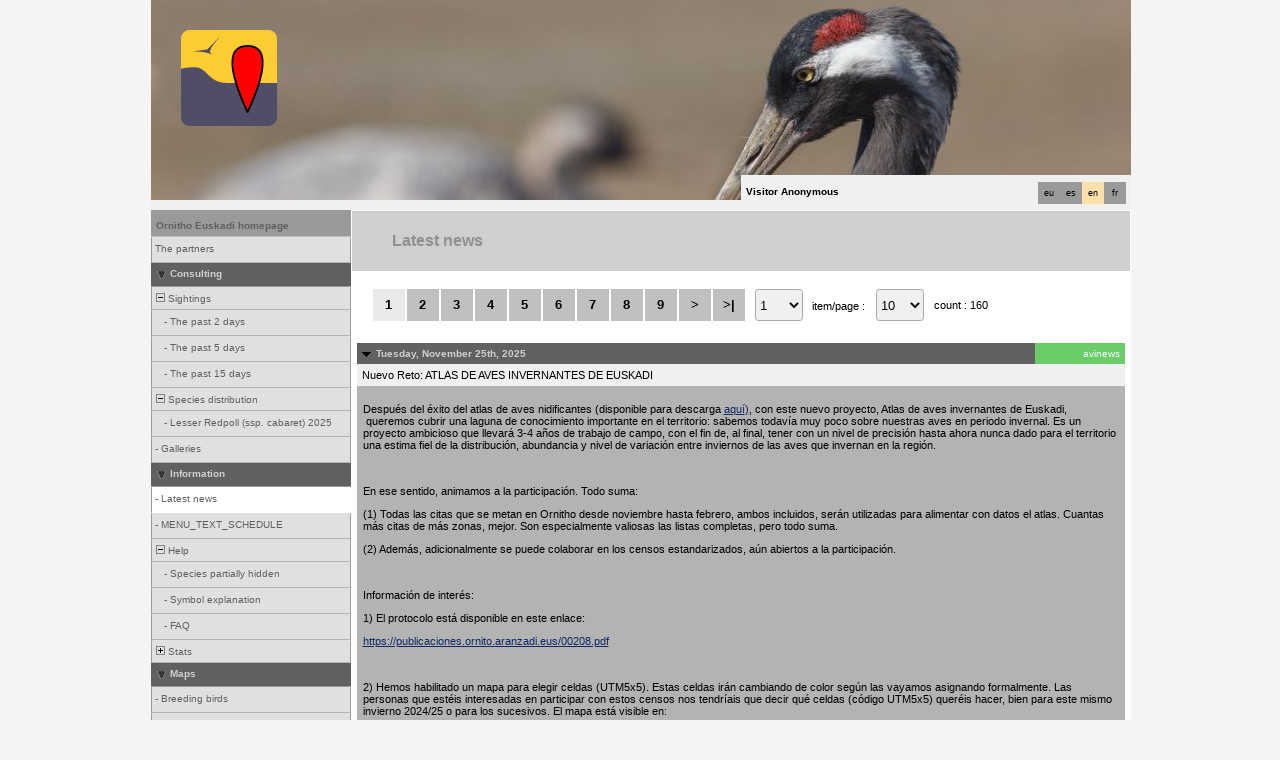

--- FILE ---
content_type: text/html; charset=UTF-8
request_url: https://www.ornitho.eus/index.php?m_id=1164&amp;amp;amp;a=N136&amp;amp;amp;mp_item_per_page=10&amp;amp;amp;mp_current_page=8&amp;amp;langu=fr&amp;amp;mp_item_per_page=10&amp;amp;mp_current_page=7&amp;langu=eu&amp;mp_item_per_page=10&amp;mp_current_page=9&langu=en
body_size: 14344
content:
<?xml version="1.0" encoding="UTF-8"?><!DOCTYPE html PUBLIC "-//W3C//DTD XHTML 1.0 Transitional//EN" "http://www.w3.org/TR/xhtml1/DTD/xhtml1-transitional.dtd">
<html xmlns="http://www.w3.org/1999/xhtml" xmlns:v="urn:schemas-microsoft-com:vml">
<!-- HEADER START HERE -->
<head>
            <link rel="shortcut icon" href="./favicon.ico" type="image/x-icon">
            <link rel="icon" href="./apple-touch-icon.png" type="image/png" sizes="57x57">
            <link rel="apple-touch-icon" href="./apple-touch-icon.png">
                    <style>
            :root {--title-menu-color:#d1d1d1;--title_gradien_start:#444;--title_gradien_stop:#fff;--title_box:#444;--title_box_text:#fff;--toplevel-menu-color: #444;--highlevel-menu-color:#d1d1d1;--midlevel-menu-color: #d1d1d1;--lowlevel-menu-color: #eaeaea;--backpanel-color: #d1d1d1;--frontpanel-color: #eaeaea;--shadowpanel-color: #999;--lightshadowpanel-color: #b7b7b7;--button-color: #fc6;--toplevel-color:#444;--menu_head:#0e0e0e;--menu_head_off:#faf9f4;--alink:black;--profile-card-color:#f5f5f5}        </style>
        <link href="https://cdnfiles2.biolovision.net/www.ornitho.eus/css/styles_c.css" rel="stylesheet" type="text/css">
        <link href="https://cdnfiles1.biolovision.net/common/css/btn-sprite_1cb730d5.css" rel="stylesheet" type="text/css">

        
        <meta name="google-site-verification" content="Q48LIOvOgBr6zM19gty29p9H1FwquPqQ4r9iHeo5XfU">
        <meta http-equiv="Content-Type" content="text/html; charset=UTF-8">
                <title>Latest news - www.ornitho.eus</title>
            <meta property="og:title" content="Latest news - www.ornitho.eus">
            <meta property="og:image" content="https://www.biolovision.net/logo_2021_small.png">
            <meta property="twitter:card" content="summary">
            <meta property="twitter:title" content="Latest news - www.ornitho.eus">
            <meta property="twitter:image" content="https://www.biolovision.net/logo_2021_small.png">
            	<style type="text/css">
        @media screen and (-webkit-min-device-pixel-ratio:0), screen and (min-resolution: 0.1dpi) { html { margin-left: 1px; } }

.shadow1-n,
.shadow2-n,
.shadow3-n{
	position: relative;
	left: -1px;
	top: -1px;
}

.container 
{
	text-align: left;
	position: relative;
	left: -2px;
	top: -2px;
	background: black;
}
.shadow1-n {background: #8a8a8a;}
.shadow2-n {background: #454545;}
.shadow3-n {background: #000000;}

.shadow1-s,
.shadow2-s,
.shadow3-s{
	position: relative;
	left: -1px;
	top: -1px;
}

.container 
{
	text-align: left;
	position: relative;
	left: -2px;
	top: -2px;
	background: black;
}
.shadow1-s {background: #dcccab;}
.shadow2-s {background: #e9c886;}
.shadow3-s {background: #f6c562;}
	</style>
	
</head>

<body style="margin: 0; text-align: center;overflow-y: scroll;" onload="if (window.OLinit){OLinit();} if (window.AEinit){AEinit();}">
	<div id="ornithobody" style="margin-left: auto; margin-right: auto; width:980px; text-align: left;">
		<!-- start main table -->
		            <!--[if LT IE 10]>
            <div class="ie6">
            You are using an outdated browser. For a faster, safer browsing experience,             <a class="ie6" href="http://ie.microsoft.com/">upgrade for free today</a>.
            </div>
            <![endif]-->
                <script src="https://cdnfiles1.biolovision.net/common/js/jquery-3.6.0.min.js"></script>

		<div style="z-index:10; position:relative; width:980px; height:1px; top:0px; left:0px;">
            <div style="z-index:20; position: absolute; top: 0px; left: 0px;"><img alt="" border="0" src="https://cdnfiles2.biolovision.net/www.ornitho.eus/images/naturalist.png" width="96" height="96" style="margin-top: 30px;margin-left: 30px;"></div>

            <div style="z-index:2;position:absolute;top:0px;left:0px;"><img alt="" border="0" src="https://cdnfiles2.biolovision.net/www.ornitho.eus/images/header/IMG1997-2103.jpg" width="980" height="200"/></div>            			<!--<div style="z-index:2; position: absolute; top: 0px; left: 0px;"><img alt="" border="0" src="https://cdnfiles2.biolovision.net/www.ornitho.eus/images/logo_aranzadi.png" width="580" height="63"/></div>-->
			<div style="z-index:80; position: absolute; top: 175px; left: 590px">
				<div style="background-color:#F0F0F0;width:380px;padding:5px;height:15px">
					<div style="margin-left:2px;margin-top:2px"><div class="langButton" 
											onmouseover="this.className='langButtonOver'" 
											onmouseout="this.className='langButton'" 
											onclick="location.href='https://www.ornitho.eus/index.php?m_id=1164&amp;amp;amp;amp;a=N136&amp;amp;amp;amp;mp_item_per_page=10&amp;amp;amp;amp;mp_current_page=8&amp;amp;amp;langu=fr&amp;amp;amp;mp_item_per_page=10&amp;amp;amp;mp_current_page=7&amp;amp;langu=eu&amp;amp;mp_item_per_page=10&amp;amp;mp_current_page=9&amp;langu=fr'">
											<a class="bvLangu" href="https://www.ornitho.eus/index.php?m_id=1164&amp;amp;amp;amp;a=N136&amp;amp;amp;amp;mp_item_per_page=10&amp;amp;amp;amp;mp_current_page=8&amp;amp;amp;langu=fr&amp;amp;amp;mp_item_per_page=10&amp;amp;amp;mp_current_page=7&amp;amp;langu=eu&amp;amp;mp_item_per_page=10&amp;amp;mp_current_page=9&amp;langu=fr">fr</a>
											</div><div class="langButtonSelected">en</div><div class="langButton" 
											onmouseover="this.className='langButtonOver'" 
											onmouseout="this.className='langButton'" 
											onclick="location.href='https://www.ornitho.eus/index.php?m_id=1164&amp;amp;amp;amp;a=N136&amp;amp;amp;amp;mp_item_per_page=10&amp;amp;amp;amp;mp_current_page=8&amp;amp;amp;langu=fr&amp;amp;amp;mp_item_per_page=10&amp;amp;amp;mp_current_page=7&amp;amp;langu=eu&amp;amp;mp_item_per_page=10&amp;amp;mp_current_page=9&amp;langu=es'">
											<a class="bvLangu" href="https://www.ornitho.eus/index.php?m_id=1164&amp;amp;amp;amp;a=N136&amp;amp;amp;amp;mp_item_per_page=10&amp;amp;amp;amp;mp_current_page=8&amp;amp;amp;langu=fr&amp;amp;amp;mp_item_per_page=10&amp;amp;amp;mp_current_page=7&amp;amp;langu=eu&amp;amp;mp_item_per_page=10&amp;amp;mp_current_page=9&amp;langu=es">es</a>
											</div><div class="langButton" 
											onmouseover="this.className='langButtonOver'" 
											onmouseout="this.className='langButton'" 
											onclick="location.href='https://www.ornitho.eus/index.php?m_id=1164&amp;amp;amp;amp;a=N136&amp;amp;amp;amp;mp_item_per_page=10&amp;amp;amp;amp;mp_current_page=8&amp;amp;amp;langu=fr&amp;amp;amp;mp_item_per_page=10&amp;amp;amp;mp_current_page=7&amp;amp;langu=eu&amp;amp;mp_item_per_page=10&amp;amp;mp_current_page=9&amp;langu=eu'">
											<a class="bvLangu" href="https://www.ornitho.eus/index.php?m_id=1164&amp;amp;amp;amp;a=N136&amp;amp;amp;amp;mp_item_per_page=10&amp;amp;amp;amp;mp_current_page=8&amp;amp;amp;langu=fr&amp;amp;amp;mp_item_per_page=10&amp;amp;amp;mp_current_page=7&amp;amp;langu=eu&amp;amp;mp_item_per_page=10&amp;amp;mp_current_page=9&amp;langu=eu">eu</a>
											</div></div>        <div style="line-height:20px;font-weight:bold;margin-right:10px" class="bodytext">Visitor&nbsp;Anonymous</div>
        				</div>
			</div>
		</div>

        <div id="maincontent" style="z-index:1; position:relative; width:980px; top:199px; left:0px;">
		<table border="0" width="100%" cellspacing="0" cellpadding="0" bgcolor="#FFFFFF">
			<tr>
				<td colspan="2" bgcolor="#F0F0F0" style="height:10px;"></td>
			</tr>
			<tr>
				<td bgcolor="#F0F0F0" valign="top">
					<!-- LEFT START HERE -->

 <script>
// <![CDATA[
var arrowArray = new Array(); 
var bulletArray = new Array(); 

if (document.images) 
{ 
   arrowArray[0] = new Image(25,18);
   arrowArray[1] = new Image(25,18);
   arrowArray[0].src = 'https://cdnfiles2.biolovision.net/www.ornitho.eus/images/arrow_open.gif';
   arrowArray[1].src = 'https://cdnfiles2.biolovision.net/www.ornitho.eus/images/arrow_close.gif';
 
   bulletArray[0] = new Image(25,18);
   bulletArray[1] = new Image(25,18);
   bulletArray[0].src = 'https://cdnfiles2.biolovision.net/www.ornitho.eus/images/bullet_plus.gif';
   bulletArray[1].src = 'https://cdnfiles2.biolovision.net/www.ornitho.eus/images/bullet_minus.gif';
}

// Clears a cookie
function clearCookie(cookieName) 
{
	var now = new Date();
	var yesterday = new Date(now.getTime() - 1000 * 60 * 60 * 24);
	setCookie(cookieName, 'cookieValue', '/', yesterday);
}

// Sets value in a cookie
function setCookie(cookieName, cookieValue, path, expires, domain, secure) 
{
	document.cookie =
		encodeURI(cookieName) + '=' + encodeURI(cookieValue)
		+ (expires ? '; expires=' + expires.toGMTString() : '')
		+ (path ? '; path=' + path : '; path=' + '/')
		+ (domain ? '; domain=' + domain : '')
		+ (secure ? '; secure' : '')
        + '; SameSite=Strict';
}

// Gets a value from a cookie
function getCookie(cookieName) 
{
	var cookieValue = '';
	var posName = document.cookie.indexOf(encodeURI(cookieName) + '=');
	if (posName != -1) 
	{
		var posValue = posName + (encodeURI(cookieName) + '=').length;
		var endPos = document.cookie.indexOf(';', posValue);
		if (endPos != -1) cookieValue = decodeURI(document.cookie.substring(posValue, endPos));
		else cookieValue = decodeURI(document.cookie.substring(posValue));
	}
	return (cookieValue);
}

function notifyStatus(objid, value)
{
	var cOM = getCookie('currentOpenMenu').split('.');
	
	var newcOM = '';
	
	for (var n = 0; n < cOM.length; n++)
	{
		if (cOM[n] != '')
		{
			var c = cOM[n].split('-');
			//if (cOM[n] != objid)
			if (c[0] != objid)
				newcOM += cOM[n] + ".";
		}
	}
	
	//if (value == 1)
	newcOM += objid + "-" + value + ".";
	
	setCookie('currentOpenMenu', newcOM, '/');
}

function notifyOpen(objid)
{
	notifyStatus(objid, 1);
}

function notifyClose(objid)
{
	notifyStatus(objid, 0);
}

function toggleArrow(id,is_sub) 
{
	if (!id) 
	return;
	
	var myli;
	var is_open = 0;
	
	myli = eval("document.i"+id); 
	
	if (!myli) 
	return;
	
	if (is_sub) 
	{
		if (myli.src.indexOf("minus") >=0)
		{
			is_open = 0;
			myli.src = bulletArray[0].src;
		}
		else if (myli.src.indexOf("plus") >=0) 
		{
			is_open = 1;
			myli.src = bulletArray[1].src;
		}
	} 
	else 
	{
		if (myli.src.indexOf("close") >=0) 
		{
			is_open = 1;
			myli.src = arrowArray[0].src;
		}
		else if (myli.src.indexOf("open") >=0) 		
		{
			is_open = 0;
			myli.src = arrowArray[1].src;
		}
	}
  
	if (is_open == 1)
		notifyOpen(id);
	else
		notifyClose(id);
}

function toggleSub(id,is_sub) 
{
   toggleArrow(id,is_sub);
   var mye;

   if (document.getElementById) 
   {
      mye = document.getElementById("t"+id);
   } 
   else if (document.all) 
   {
      mye = eval("document.all.t"+id);
   }
   
   if (!mye) 
   	return;
   	
   if (mye.style.display.indexOf("none") >=0)  
   	mye.style.display = "";
   else if (mye.style.display == "")  
   	mye.style.display = "none";
}
// ]]>
</script>

<!-- LEFT START HERE -->

<table style="text-align: left; width: 200px;" cellspacing="0" cellpadding="0" border="0" width="200">
<tr>
<td class="bvMenuHead" onmouseover="this.className='bvMenuHeadOFF'" 
onmouseout="this.className='bvMenuHead'" 
onclick="location.href='https://www.ornitho.eus/index.php?m_id=1'"><a class="bvMenuHead" href="https://www.ornitho.eus/index.php?m_id=1">Ornitho Euskadi homepage</a>
</td>
</tr>
<tr><td><div class="bvMenuSub" onmouseover="this.className='bvMenuSubOver'" 
onmouseout="this.className='bvMenuSub'" 
onclick="location.href='https://www.ornitho.eus/index.php?m_id=1126&amp;c=partner'"><div style="float: left;height:14px" >&nbsp;</div><div>The partners</div>
</div>
</td></tr><tr onclick="javascript:toggleSub('510',0);"><td class="bvMenuTitle">
<div style="float:left;"><img alt="" src="https://cdnfiles2.biolovision.net/www.ornitho.eus/images/arrow_open.gif" name="i510" border="0" height="12" width="18"/></div><div style="float:left;">Consulting</div></td>
</tr>
<tr  id="t510">
<td>
<div onmouseover="this.className='bvMenuSubTitleOFF'" onmouseout="this.className='bvMenuSubTitle'" onclick="javascript:toggleSub('49',1);" class="bvMenuSubTitle">
&nbsp;<img alt="" src="https://cdnfiles2.biolovision.net/www.ornitho.eus/images/bullet_minus.gif" name="i49" border="0" height="9" width="9"/>&nbsp;Sightings</div><div  id="t49"><div class="bvMenuSub" onmouseover="this.className='bvMenuSubOver'" 
onmouseout="this.className='bvMenuSub'" 
onclick="location.href='https://www.ornitho.eus/index.php?m_id=4&amp;sp_DOffset=2'"><div style="float: left;height:14px" >&nbsp;&nbsp;&nbsp;&nbsp;-&nbsp;</div><div>The past 2 days</div>
</div>
<div class="bvMenuSub" onmouseover="this.className='bvMenuSubOver'" 
onmouseout="this.className='bvMenuSub'" 
onclick="location.href='https://www.ornitho.eus/index.php?m_id=5&amp;sp_DOffset=5'"><div style="float: left;height:14px" >&nbsp;&nbsp;&nbsp;&nbsp;-&nbsp;</div><div>The past 5 days</div>
</div>
<div class="bvMenuSub" onmouseover="this.className='bvMenuSubOver'" 
onmouseout="this.className='bvMenuSub'" 
onclick="location.href='https://www.ornitho.eus/index.php?m_id=6&amp;sp_DOffset=15'"><div style="float: left;height:14px" >&nbsp;&nbsp;&nbsp;&nbsp;-&nbsp;</div><div>The past 15 days</div>
</div>
</div><div onmouseover="this.className='bvMenuSubTitleOFF'" onmouseout="this.className='bvMenuSubTitle'" onclick="javascript:toggleSub('12',1);" class="bvMenuSubTitle">
&nbsp;<img alt="" src="https://cdnfiles2.biolovision.net/www.ornitho.eus/images/bullet_minus.gif" name="i12" border="0" height="9" width="9"/>&nbsp;Species distribution</div><div  id="t12"><div class="bvMenuSub" onmouseover="this.className='bvMenuSubOver'" 
onmouseout="this.className='bvMenuSub'" 
onclick="location.href='https://www.ornitho.eus/index.php?m_id=30056'"><div style="float: left;height:14px" >&nbsp;&nbsp;&nbsp;&nbsp;-&nbsp;</div><div>Lesser Redpoll (ssp. cabaret) 2025</div>
</div>
</div><div class="bvMenuSub" onmouseover="this.className='bvMenuSubOver'" 
onmouseout="this.className='bvMenuSub'" 
onclick="location.href='https://www.ornitho.eus/index.php?m_id=7'"><div style="float: left;height:14px" >&nbsp;-&nbsp;</div><div>Galleries</div>
</div>
</td></tr><tr onclick="javascript:toggleSub('20',0);"><td class="bvMenuTitle">
<div style="float:left;"><img alt="" src="https://cdnfiles2.biolovision.net/www.ornitho.eus/images/arrow_open.gif" name="i20" border="0" height="12" width="18"/></div><div style="float:left;">Information</div></td>
</tr>
<tr  id="t20">
<td>
<div class="bvMenuSubOFF" onmouseover="this.className='bvMenuSubOFF'" 
onmouseout="this.className='bvMenuSubOFF'" 
onclick="location.href='https://www.ornitho.eus/index.php?m_id=1164'"><div style="float: left;height:14px" >&nbsp;-&nbsp;</div><div>Latest news</div>
</div>
<div class="bvMenuSub" onmouseover="this.className='bvMenuSubOver'" 
onmouseout="this.className='bvMenuSub'" 
onclick="location.href='https://www.ornitho.eus/index.php?m_id=21'"><div style="float: left;height:14px" >&nbsp;-&nbsp;</div><div>MENU_TEXT_SCHEDULE</div>
</div>
<div onmouseover="this.className='bvMenuSubTitleOFF'" onmouseout="this.className='bvMenuSubTitle'" onclick="javascript:toggleSub('67',1);" class="bvMenuSubTitle">
&nbsp;<img alt="" src="https://cdnfiles2.biolovision.net/www.ornitho.eus/images/bullet_minus.gif" name="i67" border="0" height="9" width="9"/>&nbsp;Help</div><div  id="t67"><div class="bvMenuSub" onmouseover="this.className='bvMenuSubOver'" 
onmouseout="this.className='bvMenuSub'" 
onclick="location.href='https://www.ornitho.eus/index.php?m_id=156'"><div style="float: left;height:14px" >&nbsp;&nbsp;&nbsp;&nbsp;-&nbsp;</div><div>Species partially hidden</div>
</div>
<div class="bvMenuSub" onmouseover="this.className='bvMenuSubOver'" 
onmouseout="this.className='bvMenuSub'" 
onclick="location.href='https://www.ornitho.eus/index.php?m_id=41'"><div style="float: left;height:14px" >&nbsp;&nbsp;&nbsp;&nbsp;-&nbsp;</div><div>Symbol explanation</div>
</div>
<div class="bvMenuSub" onmouseover="this.className='bvMenuSubOver'" 
onmouseout="this.className='bvMenuSub'" 
onclick="location.href='https://www.ornitho.eus/index.php?m_id=125'"><div style="float: left;height:14px" >&nbsp;&nbsp;&nbsp;&nbsp;-&nbsp;</div><div>FAQ</div>
</div>
</div><div onmouseover="this.className='bvMenuSubTitleOFF'" onmouseout="this.className='bvMenuSubTitle'" onclick="javascript:toggleSub('68',1);" class="bvMenuSubTitle">
&nbsp;<img alt="" src="https://cdnfiles2.biolovision.net/www.ornitho.eus/images/bullet_plus.gif" name="i68" border="0" height="9" width="9"/>&nbsp;Stats</div><div style="display: none" id="t68"><div class="bvMenuSub" onmouseover="this.className='bvMenuSubOver'" 
onmouseout="this.className='bvMenuSub'" 
onclick="location.href='https://www.ornitho.eus/index.php?m_id=23'"><div style="float: left;height:14px" >&nbsp;&nbsp;&nbsp;&nbsp;-&nbsp;</div><div>General stats</div>
</div>
</div></td></tr><tr onclick="javascript:toggleSub('499',0);"><td class="bvMenuTitle">
<div style="float:left;"><img alt="" src="https://cdnfiles2.biolovision.net/www.ornitho.eus/images/arrow_open.gif" name="i499" border="0" height="12" width="18"/></div><div style="float:left;">Maps</div></td>
</tr>
<tr  id="t499">
<td>
<div class="bvMenuSub" onmouseover="this.className='bvMenuSubOver'" 
onmouseout="this.className='bvMenuSub'" 
onclick="location.href='https://www.ornitho.eus/index.php?m_id=505'"><div style="float: left;height:14px" >&nbsp;-&nbsp;</div><div>Breeding birds</div>
</div>
<div class="bvMenuSub" onmouseover="this.className='bvMenuSubOver'" 
onmouseout="this.className='bvMenuSub'" 
onclick="location.href='https://www.ornitho.eus/index.php?m_id=620'"><div style="float: left;height:14px" >&nbsp;-&nbsp;</div><div>Attendance cards</div>
</div>
</td></tr><tr onclick="javascript:toggleSub('20009',0);"><td class="bvMenuTitle">
<div style="float:left;"><img alt="" src="https://cdnfiles2.biolovision.net/www.ornitho.eus/images/arrow_open.gif" name="i20009" border="0" height="12" width="18"/></div><div style="float:left;">About www.ornitho.eus</div></td>
</tr>
<tr  id="t20009">
<td>
<div class="bvMenuSub" onmouseover="this.className='bvMenuSubOver'" 
onmouseout="this.className='bvMenuSub'" 
onclick="location.href='https://www.ornitho.eus/index.php?m_id=20010'"><div style="float: left;height:14px" >&nbsp;-&nbsp;</div><div>Legal body</div>
</div>
<div class="bvMenuSub" onmouseover="this.className='bvMenuSubOver'" 
onmouseout="this.className='bvMenuSub'" 
onclick="location.href='https://www.ornitho.eus/index.php?m_id=20011'"><div style="float: left;height:14px" >&nbsp;-&nbsp;</div><div>Contact</div>
</div>
<div class="bvMenuSub" onmouseover="this.className='bvMenuSubOver'" 
onmouseout="this.className='bvMenuSub'" 
onclick="location.href='https://www.ornitho.eus/index.php?m_id=20013'"><div style="float: left;height:14px" >&nbsp;-&nbsp;</div><div>Documents</div>
</div>
<div class="bvMenuSub" onmouseover="this.className='bvMenuSubOver'" 
onmouseout="this.className='bvMenuSub'" 
onclick="location.href='https://www.ornitho.eus/index.php?m_id=20014'"><div style="float: left;height:14px" >&nbsp;-&nbsp;</div><div>Ethical code</div>
</div>
<div class="bvMenuSub" onmouseover="this.className='bvMenuSubOver'" 
onmouseout="this.className='bvMenuSub'" 
onclick="location.href='https://www.ornitho.eus/index.php?m_id=20016'"><div style="float: left;height:14px" >&nbsp;-&nbsp;</div><div>Ornitho Berriak Newsletter</div>
</div>
<div class="bvMenuSub" onmouseover="this.className='bvMenuSubOver'" 
onmouseout="this.className='bvMenuSub'" 
onclick="location.href='https://www.ornitho.eus/index.php?m_id=20020'"><div style="float: left;height:14px" >&nbsp;-&nbsp;</div><div>Premio Ornitho Euskadi</div>
</div>
</td></tr><tr onclick="javascript:toggleSub('20030',0);"><td class="bvMenuTitle">
<div style="float:left;"><img alt="" src="https://cdnfiles2.biolovision.net/www.ornitho.eus/images/arrow_open.gif" name="i20030" border="0" height="12" width="18"/></div><div style="float:left;">Comité Ornitológico de Euskadi</div></td>
</tr>
<tr  id="t20030">
<td>
<div class="bvMenuSub" onmouseover="this.className='bvMenuSubOver'" 
onmouseout="this.className='bvMenuSub'" 
onclick="location.href='https://www.ornitho.eus/index.php?m_id=20031'"><div style="float: left;height:14px" >&nbsp;-&nbsp;</div><div>Comité de Rarezas de Euskadi</div>
</div>
</td></tr><tr onclick="javascript:toggleSub('20035',0);"><td class="bvMenuTitle">
<div style="float:left;"><img alt="" src="https://cdnfiles2.biolovision.net/www.ornitho.eus/images/arrow_open.gif" name="i20035" border="0" height="12" width="18"/></div><div style="float:left;">Proyectos</div></td>
</tr>
<tr  id="t20035">
<td>
<div onmouseover="this.className='bvMenuSubTitleOFF'" onmouseout="this.className='bvMenuSubTitle'" onclick="javascript:toggleSub('20036',1);" class="bvMenuSubTitle">
&nbsp;<img alt="" src="https://cdnfiles2.biolovision.net/www.ornitho.eus/images/bullet_minus.gif" name="i20036" border="0" height="9" width="9"/>&nbsp;Un mes, una especie</div><div  id="t20036"><div class="bvMenuSub" onmouseover="this.className='bvMenuSubOver'" 
onmouseout="this.className='bvMenuSub'" 
onclick="location.href='https://www.ornitho.eus/index.php?m_id=20037'"><div style="float: left;height:14px" >&nbsp;&nbsp;&nbsp;&nbsp;-&nbsp;</div><div>Sobre el proyecto</div>
</div>
<div class="bvMenuSub" onmouseover="this.className='bvMenuSubOver'" 
onmouseout="this.className='bvMenuSub'" 
onclick="location.href='https://www.ornitho.eus/index.php?m_id=20038'"><div style="float: left;height:14px" >&nbsp;&nbsp;&nbsp;&nbsp;-&nbsp;</div><div>2021, abril</div>
</div>
<div class="bvMenuSub" onmouseover="this.className='bvMenuSubOver'" 
onmouseout="this.className='bvMenuSub'" 
onclick="location.href='https://www.ornitho.eus/index.php?m_id=20039'"><div style="float: left;height:14px" >&nbsp;&nbsp;&nbsp;&nbsp;-&nbsp;</div><div>2021, mayo</div>
</div>
<div class="bvMenuSub" onmouseover="this.className='bvMenuSubOver'" 
onmouseout="this.className='bvMenuSub'" 
onclick="location.href='https://www.ornitho.eus/index.php?m_id=20041'"><div style="float: left;height:14px" >&nbsp;&nbsp;&nbsp;&nbsp;-&nbsp;</div><div>2021, junio</div>
</div>
<div class="bvMenuSub" onmouseover="this.className='bvMenuSubOver'" 
onmouseout="this.className='bvMenuSub'" 
onclick="location.href='https://www.ornitho.eus/index.php?m_id=20042'"><div style="float: left;height:14px" >&nbsp;&nbsp;&nbsp;&nbsp;-&nbsp;</div><div>2021, julio</div>
</div>
<div class="bvMenuSub" onmouseover="this.className='bvMenuSubOver'" 
onmouseout="this.className='bvMenuSub'" 
onclick="location.href='https://www.ornitho.eus/index.php?m_id=20043'"><div style="float: left;height:14px" >&nbsp;&nbsp;&nbsp;&nbsp;-&nbsp;</div><div>2021, agosto</div>
</div>
<div class="bvMenuSub" onmouseover="this.className='bvMenuSubOver'" 
onmouseout="this.className='bvMenuSub'" 
onclick="location.href='https://www.ornitho.eus/index.php?m_id=20044'"><div style="float: left;height:14px" >&nbsp;&nbsp;&nbsp;&nbsp;-&nbsp;</div><div>2021, septiembre</div>
</div>
<div class="bvMenuSub" onmouseover="this.className='bvMenuSubOver'" 
onmouseout="this.className='bvMenuSub'" 
onclick="location.href='https://www.ornitho.eus/index.php?m_id=20045'"><div style="float: left;height:14px" >&nbsp;&nbsp;&nbsp;&nbsp;-&nbsp;</div><div>2021, octubre</div>
</div>
<div class="bvMenuSub" onmouseover="this.className='bvMenuSubOver'" 
onmouseout="this.className='bvMenuSub'" 
onclick="location.href='https://www.ornitho.eus/index.php?m_id=20047'"><div style="float: left;height:14px" >&nbsp;&nbsp;&nbsp;&nbsp;-&nbsp;</div><div>2021, noviembre</div>
</div>
<div class="bvMenuSub" onmouseover="this.className='bvMenuSubOver'" 
onmouseout="this.className='bvMenuSub'" 
onclick="location.href='https://www.ornitho.eus/index.php?m_id=20048'"><div style="float: left;height:14px" >&nbsp;&nbsp;&nbsp;&nbsp;-&nbsp;</div><div>2021, diciembre</div>
</div>
<div class="bvMenuSub" onmouseover="this.className='bvMenuSubOver'" 
onmouseout="this.className='bvMenuSub'" 
onclick="location.href='https://www.ornitho.eus/index.php?m_id=20040'"><div style="float: left;height:14px" >&nbsp;&nbsp;&nbsp;&nbsp;-&nbsp;</div><div>Resultados</div>
</div>
</div><div onmouseover="this.className='bvMenuSubTitleOFF'" onmouseout="this.className='bvMenuSubTitle'" onclick="javascript:toggleSub('20049',1);" class="bvMenuSubTitle">
&nbsp;<img alt="" src="https://cdnfiles2.biolovision.net/www.ornitho.eus/images/bullet_minus.gif" name="i20049" border="0" height="9" width="9"/>&nbsp;Censo de rapaces forestales diurnas</div><div  id="t20049"><div class="bvMenuSub" onmouseover="this.className='bvMenuSubOver'" 
onmouseout="this.className='bvMenuSub'" 
onclick="location.href='https://www.ornitho.eus/index.php?m_id=20051'"><div style="float: left;height:14px" >&nbsp;&nbsp;&nbsp;&nbsp;-&nbsp;</div><div>Protocolo</div>
</div>
<div class="bvMenuSub" onmouseover="this.className='bvMenuSubOver'" 
onmouseout="this.className='bvMenuSub'" 
onclick="location.href='https://www.ornitho.eus/index.php?m_id=20052'"><div style="float: left;height:14px" >&nbsp;&nbsp;&nbsp;&nbsp;-&nbsp;</div><div>Asignación de celdas para censar</div>
</div>
</div><div onmouseover="this.className='bvMenuSubTitleOFF'" onmouseout="this.className='bvMenuSubTitle'" onclick="javascript:toggleSub('20053',1);" class="bvMenuSubTitle">
&nbsp;<img alt="" src="https://cdnfiles2.biolovision.net/www.ornitho.eus/images/bullet_minus.gif" name="i20053" border="0" height="9" width="9"/>&nbsp;ENARAK</div><div  id="t20053"><div class="bvMenuSub" onmouseover="this.className='bvMenuSubOver'" 
onmouseout="this.className='bvMenuSub'" 
onclick="location.href='https://www.ornitho.eus/index.php?m_id=20055'"><div style="float: left;height:14px" >&nbsp;&nbsp;&nbsp;&nbsp;-&nbsp;</div><div>Proyecto</div>
</div>
<div class="bvMenuSub" onmouseover="this.className='bvMenuSubOver'" 
onmouseout="this.className='bvMenuSub'" 
onclick="location.href='https://www.ornitho.eus/index.php?m_id=20057'"><div style="float: left;height:14px" >&nbsp;&nbsp;&nbsp;&nbsp;-&nbsp;</div><div>Cómo participar</div>
</div>
<div class="bvMenuSub" onmouseover="this.className='bvMenuSubOver'" 
onmouseout="this.className='bvMenuSub'" 
onclick="location.href='https://www.ornitho.eus/index.php?m_id=20058'"><div style="float: left;height:14px" >&nbsp;&nbsp;&nbsp;&nbsp;-&nbsp;</div><div>Charlas</div>
</div>
</div></td></tr><tr onclick="javascript:toggleSub('20023',0);"><td class="bvMenuTitle">
<div style="float:left;"><img alt="" src="https://cdnfiles2.biolovision.net/www.ornitho.eus/images/arrow_open.gif" name="i20023" border="0" height="12" width="18"/></div><div style="float:left;">Bioblitz</div></td>
</tr>
<tr  id="t20023">
<td>
<div class="bvMenuSub" onmouseover="this.className='bvMenuSubOver'" 
onmouseout="this.className='bvMenuSub'" 
onclick="location.href='https://www.ornitho.eus/index.php?m_id=20027'"><div style="float: left;height:14px" >&nbsp;-&nbsp;</div><div>Qué es un Bioblitz</div>
</div>
<div class="bvMenuSub" onmouseover="this.className='bvMenuSubOver'" 
onmouseout="this.className='bvMenuSub'" 
onclick="location.href='https://www.ornitho.eus/index.php?m_id=20028'"><div style="float: left;height:14px" >&nbsp;-&nbsp;</div><div>Convocatoria 2022</div>
</div>
<div class="bvMenuSub" onmouseover="this.className='bvMenuSubOver'" 
onmouseout="this.className='bvMenuSub'" 
onclick="location.href='https://www.ornitho.eus/index.php?m_id=20029'"><div style="float: left;height:14px" >&nbsp;-&nbsp;</div><div>Especialistas</div>
</div>
<div class="bvMenuSub" onmouseover="this.className='bvMenuSubOver'" 
onmouseout="this.className='bvMenuSub'" 
onclick="location.href='https://www.ornitho.eus/index.php?m_id=20032'"><div style="float: left;height:14px" >&nbsp;-&nbsp;</div><div>Informes</div>
</div>
</td></tr></table>

<!-- LEFT END HERE -->

				</td>				
				<td width="100%" valign="top">
				        <div id="ajaxErrorMessageDisplay"></div>
         <script>
            //<![CDATA[
            //Global function that can be called by ajax functions to display error/result box
            function errorMessageDisplay(json_result)
            {
                $('#ajaxErrorMessageDisplay').empty();
                var nbre_message_success = 0;

                let fixed = 0;

                if(Array.isArray(json_result)){
                    json_result.forEach(function(entry) {
                        var style = entry.style;
                        var message = entry.text;
                        var status = entry.status;

                        if(typeof(style) !== "undefined" && typeof(message) !== "undefined" && typeof(status) !== "undefined")
                        {

                            if(status != "error" && status != "info" && status != "warning")
                                nbre_message_success++;

                            if(style == 'fixed')
                                fixed = 1;

                            var class_name = 'errorMessage';

                            switch(status)
                            {
                                case 'error':
                                    class_name = 'errorError';
                                    break;
                                case 'info':
                                    class_name = 'errorInfo';
                                    break;
                                case 'warning':
                                    class_name = 'errorWarning';
                                    break;
                            }

                            var display_style = ((class_name == 'errorMessage' && style == 'fade') || style == 'overlay') ? "style=\"position:absolute; z-index:100; width:745px\"" : '';
                            if(style == 'fixed') {
                                display_style = "style=\"position:fixed;\"";
                                $("#ajaxErrorMessageDisplay").css("position", "fixed");
                            }
                            else {
                                $("#ajaxErrorMessageDisplay").css("position", "absolute");
                            }

                            var div_error_box = $('<div>',{'class' : class_name,'style':display_style});
                            div_error_box.html(message);

                            $('#ajaxErrorMessageDisplay').append(div_error_box);
                        }
                    });
                }

                if(nbre_message_success>0){
                                            $(".errorMessage").delay(6000).slideToggle(1000);
                                        }

                if(fixed) {
                    $(".errorMessage").delay(6000).fadeOut(1000);
                    $(".errorError").delay(6000).fadeOut(1000);
                    $(".errorInfo").delay(6000).fadeOut(1000);
                    $(".errorWarning").delay(6000).fadeOut(1000);
                }

                return nbre_message_success;
            }

            //Global function that will do some ajax on the link (we expect the link to provide utf8 json result) and it will send json to errorMessageDisplay so we can have a display of error message
            //beforeFct: function that will be called before doing any ajax call (to activate wait icon for example ...)
            //link: the url used for ajax call
            //callbackFct: function used after ajax call and after displaying ErrorMessages
            function ajaxToLink(beforeFct,used_method,link,send_data,callbackFct,sentData_contentType,sentData_processData)
            {
                beforeFct();
                $.ajax({
                    url: link,
                    method: used_method,
                    type: used_method,
                    data: send_data,
                    success: function(json_result) {
                        if(json_result===null)
                        {
                            callbackFct(0);
                        }
                        else{
                            if(typeof(json_result['data'])!='undefined')
                            {
                                var nbre_message_success = errorMessageDisplay(json_result['data']['error_messages']);
                                callbackFct(nbre_message_success,json_result['data']['result']);
                            }
                            else{
                                callbackFct(0);
                            }
                        }
                    },
                    error: function(jqXHR, textStatus, errorThrown){
                        callbackFct(0);
                    },
                    contentType: (typeof(sentData_contentType)=='undefined')?'application/x-www-form-urlencoded; charset=UTF-8':sentData_contentType,
                    processData: (typeof(sentData_processData)=='undefined')?true:sentData_processData
                });
            }

            function sendErrorToService(error) {
                var errorMessage = error.message;
                var errorLine = error.lineNumber || error.line || 'N/A';
                var errorStack = error.stack || 'N/A';

                var errorData = {
                    message: errorMessage,
                    line: errorLine,
                    stack: errorStack,
                    url: 'content/news',
                    obid: '30'
                };

                console.log(errorData);

                $.ajax({
                    type: 'POST',
                    url: 'index.php?m_id=1351&backlink=skip&content=debug',
                    data: {data: JSON.stringify(errorData)},
                    success: function(response) {
                        console.log('error message sucessfully sent');
                    },
                    error: function(xhr, status, error) {
                        console.log('error sending error message: ' + error);
                    }
                });
            }

            // ]]>
        </script>
            <!-- HEADER STOP HERE -->
    <table id="td-main-table" style="width:780px">
                        <tr>
                            <td>    <div class="pageTitle">Latest news</div>
<tr><td colspan="2">    <div style="margin:5px;">
   		<div class="aeMPContainer">
			<div class="aeMPButtons aeMPItem"><div class="aeMPButtonActive">1</div><div class="aeMPButton" onclick="location.href='https://www.ornitho.eus/index.php?m_id=1164&amp;amp;amp;amp;a=N136&amp;amp;amp;amp;mp_item_per_page=10&amp;amp;amp;amp;mp_current_page=8&amp;amp;amp;langu=fr&amp;amp;amp;mp_item_per_page=10&amp;amp;amp;mp_current_page=7&amp;amp;langu=eu&amp;amp;mp_item_per_page=10&amp;amp;mp_current_page=9&amp;langu=en&amp;mp_item_per_page=10&amp;mp_current_page=2'">2</div><div class="aeMPButton" onclick="location.href='https://www.ornitho.eus/index.php?m_id=1164&amp;amp;amp;amp;a=N136&amp;amp;amp;amp;mp_item_per_page=10&amp;amp;amp;amp;mp_current_page=8&amp;amp;amp;langu=fr&amp;amp;amp;mp_item_per_page=10&amp;amp;amp;mp_current_page=7&amp;amp;langu=eu&amp;amp;mp_item_per_page=10&amp;amp;mp_current_page=9&amp;langu=en&amp;mp_item_per_page=10&amp;mp_current_page=3'">3</div><div class="aeMPButton" onclick="location.href='https://www.ornitho.eus/index.php?m_id=1164&amp;amp;amp;amp;a=N136&amp;amp;amp;amp;mp_item_per_page=10&amp;amp;amp;amp;mp_current_page=8&amp;amp;amp;langu=fr&amp;amp;amp;mp_item_per_page=10&amp;amp;amp;mp_current_page=7&amp;amp;langu=eu&amp;amp;mp_item_per_page=10&amp;amp;mp_current_page=9&amp;langu=en&amp;mp_item_per_page=10&amp;mp_current_page=4'">4</div><div class="aeMPButton" onclick="location.href='https://www.ornitho.eus/index.php?m_id=1164&amp;amp;amp;amp;a=N136&amp;amp;amp;amp;mp_item_per_page=10&amp;amp;amp;amp;mp_current_page=8&amp;amp;amp;langu=fr&amp;amp;amp;mp_item_per_page=10&amp;amp;amp;mp_current_page=7&amp;amp;langu=eu&amp;amp;mp_item_per_page=10&amp;amp;mp_current_page=9&amp;langu=en&amp;mp_item_per_page=10&amp;mp_current_page=5'">5</div><div class="aeMPButton" onclick="location.href='https://www.ornitho.eus/index.php?m_id=1164&amp;amp;amp;amp;a=N136&amp;amp;amp;amp;mp_item_per_page=10&amp;amp;amp;amp;mp_current_page=8&amp;amp;amp;langu=fr&amp;amp;amp;mp_item_per_page=10&amp;amp;amp;mp_current_page=7&amp;amp;langu=eu&amp;amp;mp_item_per_page=10&amp;amp;mp_current_page=9&amp;langu=en&amp;mp_item_per_page=10&amp;mp_current_page=6'">6</div><div class="aeMPButton" onclick="location.href='https://www.ornitho.eus/index.php?m_id=1164&amp;amp;amp;amp;a=N136&amp;amp;amp;amp;mp_item_per_page=10&amp;amp;amp;amp;mp_current_page=8&amp;amp;amp;langu=fr&amp;amp;amp;mp_item_per_page=10&amp;amp;amp;mp_current_page=7&amp;amp;langu=eu&amp;amp;mp_item_per_page=10&amp;amp;mp_current_page=9&amp;langu=en&amp;mp_item_per_page=10&amp;mp_current_page=7'">7</div><div class="aeMPButton" onclick="location.href='https://www.ornitho.eus/index.php?m_id=1164&amp;amp;amp;amp;a=N136&amp;amp;amp;amp;mp_item_per_page=10&amp;amp;amp;amp;mp_current_page=8&amp;amp;amp;langu=fr&amp;amp;amp;mp_item_per_page=10&amp;amp;amp;mp_current_page=7&amp;amp;langu=eu&amp;amp;mp_item_per_page=10&amp;amp;mp_current_page=9&amp;langu=en&amp;mp_item_per_page=10&amp;mp_current_page=8'">8</div><div class="aeMPButton" onclick="location.href='https://www.ornitho.eus/index.php?m_id=1164&amp;amp;amp;amp;a=N136&amp;amp;amp;amp;mp_item_per_page=10&amp;amp;amp;amp;mp_current_page=8&amp;amp;amp;langu=fr&amp;amp;amp;mp_item_per_page=10&amp;amp;amp;mp_current_page=7&amp;amp;langu=eu&amp;amp;mp_item_per_page=10&amp;amp;mp_current_page=9&amp;langu=en&amp;mp_item_per_page=10&amp;mp_current_page=9'">9</div><div class="aeMPButtonStep" onclick="location.href='https://www.ornitho.eus/index.php?m_id=1164&amp;amp;amp;amp;a=N136&amp;amp;amp;amp;mp_item_per_page=10&amp;amp;amp;amp;mp_current_page=8&amp;amp;amp;langu=fr&amp;amp;amp;mp_item_per_page=10&amp;amp;amp;mp_current_page=7&amp;amp;langu=eu&amp;amp;mp_item_per_page=10&amp;amp;mp_current_page=9&amp;langu=en&amp;mp_item_per_page=10&amp;mp_current_page=2'">&gt;</div><div class="aeMPButtonStep" onclick="location.href='https://www.ornitho.eus/index.php?m_id=1164&amp;amp;amp;amp;a=N136&amp;amp;amp;amp;mp_item_per_page=10&amp;amp;amp;amp;mp_current_page=8&amp;amp;amp;langu=fr&amp;amp;amp;mp_item_per_page=10&amp;amp;amp;mp_current_page=7&amp;amp;langu=eu&amp;amp;mp_item_per_page=10&amp;amp;mp_current_page=9&amp;langu=en&amp;mp_item_per_page=10&amp;mp_current_page=16'">&gt;|</div>					<select class="aeMPSelect" onchange="document.location.href='https://www.ornitho.eus/index.php?m_id=1164&amp;amp;amp;amp;a=N136&amp;amp;amp;amp;mp_item_per_page=10&amp;amp;amp;amp;mp_current_page=8&amp;amp;amp;langu=fr&amp;amp;amp;mp_item_per_page=10&amp;amp;amp;mp_current_page=7&amp;amp;langu=eu&amp;amp;mp_item_per_page=10&amp;amp;mp_current_page=9&amp;langu=en&amp;mp_item_per_page=10&amp;mp_current_page=' + this.value">
					<option value="1"  selected="selected">1</option>
<option value="2" >2</option>
<option value="3" >3</option>
<option value="4" >4</option>
<option value="5" >5</option>
<option value="6" >6</option>
<option value="7" >7</option>
<option value="8" >8</option>
<option value="9" >9</option>
<option value="10" >10</option>
<option value="11" >11</option>
<option value="12" >12</option>
<option value="13" >13</option>
<option value="14" >14</option>
<option value="15" >15</option>
<option value="16" >16</option>
					</select>
				</div>            <div class="aeMPItem">item/page : <select class="aeMPSelect" onchange="document.location.href='https://www.ornitho.eus/index.php?m_id=1164&amp;amp;amp;amp;a=N136&amp;amp;amp;amp;mp_item_per_page=10&amp;amp;amp;amp;mp_current_page=8&amp;amp;amp;langu=fr&amp;amp;amp;mp_item_per_page=10&amp;amp;amp;mp_current_page=7&amp;amp;langu=eu&amp;amp;mp_item_per_page=10&amp;amp;mp_current_page=9&amp;langu=en&amp;mp_item_per_page=' + this.value"><option value="10"  selected="selected">10</option><option value="30" >30</option><option value="50" >50</option>            </select>
            </div>            <div class="aeMPItem">count            : 160</div>		</div>

		<div class='clearfix'></div>

		    </div>
    <div style="margin:5px;">
               <div id="divboxN179_head" class="boxTitle" style="cursor:pointer;height:100%;padding:5px;margin:0px;">
            <a name="FN179"></a><img style="float:left;padding-top:2px;padding-right:5px;" id="divboxN179_img" border="0" src="https://cdnfiles1.biolovision.net/common/images/ar_down.gif"/>&nbsp;<div style="float:left"><b>Tuesday, November 25th, 2025</b></div><div style="float:right;font-weight:normal;width:80px;text-align:center;font-size:10px;margin:-5px;padding:5px;color:white;background-color:#69CD69;"><div style="float:right">avinews</div></div><div style="clear:both"></div>            </div>
             <script>
            //<![CDATA[
            $("#divboxN179_head").click(function()
            {
                if ($("#divboxN179").is(":hidden"))
                {
                    $("#divboxN179_img").attr("src", "https://cdnfiles1.biolovision.net/common/images/ar_down.gif")
                    $("#divboxN179").slideDown();
                }
                else
                {
                    $("#divboxN179").slideUp(function() {$("#divboxN179_img").attr("src", "https://cdnfiles1.biolovision.net/common/images/ar_right.gif")});
                }
            });
            // ]]>
            </script>
            <div class="draw_box_title" style="padding:5px;margin:0px;"><a name="FN179"></a>Nuevo Reto: ATLAS DE AVES INVERNANTES DE EUSKADI</div>            <div style="padding:5px;margin:0px;" class="box_light" id="divboxN179">
            <p>
	Despu&eacute;s del &eacute;xito del atlas de aves nidificantes (disponible para descarga&nbsp;<a href="https://publicaciones.ornito.aranzadi.eus/00001.pdf" target="_blank">aqu&iacute;</a><a href="http://chrome-extension://efaidnbmnnnibpcajpcglclefindmkaj/https://publicaciones.ornito.aranzadi.eus/00001.pdf">)</a>, con este nuevo proyecto, Atlas de aves invernantes de Euskadi, &nbsp;queremos cubrir una laguna de conocimiento importante en el territorio: sabemos todav&iacute;a muy poco sobre nuestras aves en periodo invernal. Es un proyecto ambicioso que llevar&aacute; 3-4 a&ntilde;os de trabajo de campo, con el fin de, al final, tener con un nivel de precisi&oacute;n hasta ahora nunca dado para el territorio una estima fiel de la distribuci&oacute;n, abundancia y nivel de variaci&oacute;n entre inviernos de las aves que invernan en la regi&oacute;n.&nbsp;</p>
<p>
	&nbsp;</p>
<p>
	En ese sentido, animamos a la participaci&oacute;n. Todo suma:</p>
<p>
	(1) Todas las citas que se metan en Ornitho desde noviembre hasta febrero, ambos incluidos, ser&aacute;n utilizadas para alimentar con datos el atlas. Cuantas m&aacute;s citas de m&aacute;s zonas, mejor. Son especialmente valiosas las listas completas, pero todo suma.&nbsp;</p>
<p>
	(2) Adem&aacute;s, adicionalmente se puede colaborar en los censos estandarizados, a&uacute;n abiertos a la participaci&oacute;n.</p>
<p>
	&nbsp;</p>
<p>
	Informaci&oacute;n de inter&eacute;s:</p>
<p>
	1) El protocolo est&aacute; disponible en este enlace:&nbsp;</p>
<p>
	<a href="https://publicaciones.ornito.aranzadi.eus/00208.pdf" target="_blank">https://publicaciones.ornito.aranzadi.eus/00208.pdf</a></p>
<p>
	&nbsp;</p>
<p>
	2) Hemos habilitado un mapa para elegir celdas (UTM5x5). Estas celdas ir&aacute;n cambiando de color seg&uacute;n las vayamos asignando formalmente.&nbsp;Las personas que est&eacute;is interesadas en participar con estos censos nos tendr&iacute;ais que decir qu&eacute; celdas (c&oacute;digo UTM5x5) quer&eacute;is hacer, bien para este mismo invierno 2024/25 o para los sucesivos. El mapa est&aacute; visible en:</p>
<p>
	<a href="https://www.aranzadi-ornito.eus/participar" target="_blank">https://www.aranzadi-ornito.eus/participar</a></p>
<p>
	<a href="https://www.google.com/maps/d/u/0/viewer?mid=14xbtIxsCLIWT4vjlVBxR9msUd8hzO5s&amp;femb=1&amp;ll=42.97143024899632%2C-2.5986780000000165&amp;z=9" target="_blank">https://www.google.com/maps/d/u/0/viewer?mid=14xbtIxsCLIWT4vjlVBxR9msUd8hzO5s&amp;femb=1&amp;ll=42.97143024899632%2C-2.5986780000000165&amp;z=9</a></p>
<p>
	&nbsp;</p>
<p>
	3)&nbsp;Junto al c&oacute;digo de celda, tambi&eacute;n nos deb&eacute;is decir en este caso si har&iacute;ais solamente censo cualitativo o tambi&eacute;n cuantitativo.&nbsp;Las personas sin mucha experiencia en censar en transectos con ancho de banda se recomienda que solo hagan censo cualitativo.&nbsp;</p>
<p>
	&nbsp;</p>
<p>
	4) Vamos a hablar de todo esto en el Congreso Ornitol&oacute;gico de Euskadi:</p>
<p>
	<a href="https://ornitologia.eus/es/congresos/iv-congreso-ornitologico-de-euskadi/" target="_blank">https://ornitologia.eus/es/congresos/iv-congreso-ornitologico-de-euskadi/</a></p>
<p>
	&nbsp;</p>
<p>
	QUEDAMOS A VUESTRA DISPOSICI&Oacute;N PARA RESOLVER CUALQUIER DUDA.&nbsp;</p><p align="center"><img alt="" border="0" src="https://cdnfiles2.biolovision.net/www.ornitho.eus/pdffiles/news/ScoRus-shutterstock543015493-4459.jpg"/></p>            </div>
        <div class="bodytextsmall" style="text-align:right">posted by Olatz Aizpurua San Roman</div>
<div class="box_empty"></div><div style="clear:both;margin-top:10px;"/></div>            <div id="divboxN178_head" class="boxTitle" style="cursor:pointer;height:100%;padding:5px;margin:0px;">
            <a name="FN178"></a><img style="float:left;padding-top:2px;padding-right:5px;" id="divboxN178_img" border="0" src="https://cdnfiles1.biolovision.net/common/images/ar_down.gif"/>&nbsp;<div style="float:left"><b>Monday, October 6th, 2025</b></div><div style="float:right;font-weight:normal;width:80px;text-align:center;font-size:10px;margin:-5px;padding:5px;color:white;background-color:#69CD69;"><div style="float:right">avinews</div></div><div style="clear:both"></div>            </div>
             <script>
            //<![CDATA[
            $("#divboxN178_head").click(function()
            {
                if ($("#divboxN178").is(":hidden"))
                {
                    $("#divboxN178_img").attr("src", "https://cdnfiles1.biolovision.net/common/images/ar_down.gif")
                    $("#divboxN178").slideDown();
                }
                else
                {
                    $("#divboxN178").slideUp(function() {$("#divboxN178_img").attr("src", "https://cdnfiles1.biolovision.net/common/images/ar_right.gif")});
                }
            });
            // ]]>
            </script>
            <div class="draw_box_title" style="padding:5px;margin:0px;"><a name="FN178"></a>Participamos en dos reuniones internacionales sobre portales online en el delta del Ebro</div>            <div style="padding:5px;margin:0px;" class="box_light" id="divboxN178">
            <p style="text-align: justify;">
	Los datos compartidos en esta plataforma forman parte de proyectos europeos importantes y en septiembre, participamos a dos reuniones internacionales consecutivas en el delta del Ebro: una del EBP (EuroBirdPortal) y otra de la &quot;familia Ornitho&quot;.</p>
<p style="text-align: justify;">
	La reuni&oacute;n del&nbsp;<a href="https://eurobirdportal.org/ebp/en/#home/HIRRUS/r52weeks/CUCCAN/r52weeks/">EBP</a>&nbsp;tuvo lugar en el Centre Fluvial del Delta (Deltebre) los d&iacute;as 22 y 23 de septiembre y congreg&oacute; a 36 personas de 16 pa&iacute;ses distintos. Buena parte de esta reuni&oacute;n se centr&oacute; en hablar del&nbsp;<a href="https://life.eurobirdportal.org/overview">LIFE EBP Reinforcement</a>&nbsp;y, en especial, de la nueva versi&oacute;n del&nbsp;<a href="https://eurobirdportal.org/ebp/en/#home/HIRRUS/r52weeks/CUCCAN/r52weeks/">visor EBP</a>&nbsp;que se presentar&aacute; en primavera de 2026. La puesta en marcha de esta nueva versi&oacute;n del visor ser&aacute; todo un evento ya que, por primera vez, se podr&aacute;n ver casi a tiempo real los patrones de distribuci&oacute;n de todas las especies de aves que se observan regularmente en Europa (casi 600).&nbsp;</p>
<div>
	<p style="text-align: justify;">
		La reuni&oacute;n de la &quot;familia Ornitho&quot; tuvo lugar en el M&oacute;nNaturaDelta entre los d&iacute;as 24 y 26 de septiembre y tuvo la participaci&oacute;n de 20 representantes de los portales Ornitho de 8 pa&iacute;ses distintos. Durante estos d&iacute;as se pudo debatir sobre distintos aspectos clave del futuro de esta plataforma con el objetivo de hacerla a&uacute;n m&aacute;s &uacute;til para los usuarios y para las organizaciones ornitol&oacute;gicas que se encuentran detr&aacute;s. Debe recordarse que Ornitho no es solo la plataforma de recogida de datos online de referencia a m&aacute;s pa&iacute;ses de Europa y la que moviliza, con ventaja, m&aacute;s usuari@s y datos, sino que tambi&eacute;n es clave en la recogida y gesti&oacute;n de datos de multitud de seguimientos estandarizados de aves.</p>
	<p style="text-align: justify;">
		<br />
		Tanto el&nbsp;<a href="http://eurobirdportal.org/">EBP</a>&nbsp;como ornitho solo pueden existir gracias a miles de personas que colabor&aacute;is con vuestras observaciones y que, de esta manera, ayud&aacute;is a aumentar el conocimiento de la biodiversidad y, en &uacute;ltima instancia, mejorar las pol&iacute;ticas de conservaci&oacute;n. &iexcl;Muchas gracias por vuestra inestimable colaboraci&oacute;n!<br />
		<br />
		Nuestro agradecimiento tambi&eacute;n por todas las personas que han participado en las reuniones, llegadas de toda Europa, y a los voluntarios/as de l&#39;Estaci&oacute; Biol&ograve;gica del Montseny por su ayuda, y al Ajuntament de Deltebre por facilitarnos la sala del Centre Fluvial del Delta y a la Fundaci&oacute; Catalunya-La Pedrera para dejarnos las instalaciones de M&oacute;nNaturaDelta para la reuni&oacute;n de Ornitho.&nbsp;</p>
</div>
<p align="center"><img alt="" border="0" src="https://cdnfiles2.biolovision.net/www.ornitho.eus/pdffiles/news/DSC1206-2064.jpeg"/></p>            </div>
        <div class="bodytextsmall" style="text-align:right">posted by Olatz Aizpurua San Roman</div>
<div class="box_empty"></div><div style="clear:both;margin-top:10px;"/></div>            <div id="divboxN177_head" class="boxTitle" style="cursor:pointer;height:100%;padding:5px;margin:0px;">
            <a name="FN177"></a><img style="float:left;padding-top:2px;padding-right:5px;" id="divboxN177_img" border="0" src="https://cdnfiles1.biolovision.net/common/images/ar_down.gif"/>&nbsp;<div style="float:left"><b>Friday, March 21st, 2025</b></div><div style="float:right;font-weight:normal;width:80px;text-align:center;font-size:10px;margin:-5px;padding:5px;color:white;background-color:#69CD69;"><div style="float:right">avinews</div></div><div style="clear:both"></div>            </div>
             <script>
            //<![CDATA[
            $("#divboxN177_head").click(function()
            {
                if ($("#divboxN177").is(":hidden"))
                {
                    $("#divboxN177_img").attr("src", "https://cdnfiles1.biolovision.net/common/images/ar_down.gif")
                    $("#divboxN177").slideDown();
                }
                else
                {
                    $("#divboxN177").slideUp(function() {$("#divboxN177_img").attr("src", "https://cdnfiles1.biolovision.net/common/images/ar_right.gif")});
                }
            });
            // ]]>
            </script>
            <div class="draw_box_title" style="padding:5px;margin:0px;"><a name="FN177"></a>PROGRAMA DE SEGUIMIENTO DE MIRLO ACUÁTICO EN GIPUZKOA</div>            <div style="padding:5px;margin:0px;" class="box_light" id="divboxN177">
            <p>
	PROGRAMAS DE CIENCIA CIUDADANA.&nbsp;</p>
<p>
	ABRIL Y MAYO.</p>
<p>
	En 2019 se dise&ntilde;&oacute; una red de muestreo con puntos fijos de censo para monitorizar poblaciones de peque&ntilde;as aves ripariasen Gipuzkoa.</p>
<p>
	El objetivo de este programa es obtener estimas robustas sobre la probabilidad de ocupaci&oacute;n, detectabilidad, tasa de colonizaci&oacute;n y tasa de extinci&oacute;n de especies como la lavandera cascade&ntilde;ay el mirlo acu&aacute;tico.</p>
<p>
	&iexcl;Conoce y participa el protocolo y los puntos de censo!</p>
<p>
	PARA PARTICIPAR:&nbsp;&nbsp;<a href="mailto:ornitologia@aranzadi.eus">ornitologia@aranzadi.eus</a></p>
<p align="center"><img alt="" border="0" src="https://cdnfiles2.biolovision.net/www.ornitho.eus/pdffiles/news/ProgramaSeguimientoMirloAcuatico-6514.jpg"/></p>            </div>
        <div class="bodytextsmall" style="text-align:right">posted by Maite Laso</div>
<div class="box_empty"></div><div style="clear:both;margin-top:10px;"/></div>            <div id="divboxN176_head" class="boxTitle" style="cursor:pointer;height:100%;padding:5px;margin:0px;">
            <a name="FN176"></a><img style="float:left;padding-top:2px;padding-right:5px;" id="divboxN176_img" border="0" src="https://cdnfiles1.biolovision.net/common/images/ar_down.gif"/>&nbsp;<div style="float:left"><b>Thursday, March 13th, 2025</b></div><div style="float:right;font-weight:normal;width:80px;text-align:center;font-size:10px;margin:-5px;padding:5px;color:white;background-color:#69CD69;"><div style="float:right">avinews</div></div><div style="clear:both"></div>            </div>
             <script>
            //<![CDATA[
            $("#divboxN176_head").click(function()
            {
                if ($("#divboxN176").is(":hidden"))
                {
                    $("#divboxN176_img").attr("src", "https://cdnfiles1.biolovision.net/common/images/ar_down.gif")
                    $("#divboxN176").slideDown();
                }
                else
                {
                    $("#divboxN176").slideUp(function() {$("#divboxN176_img").attr("src", "https://cdnfiles1.biolovision.net/common/images/ar_right.gif")});
                }
            });
            // ]]>
            </script>
            <div class="draw_box_title" style="padding:5px;margin:0px;"><a name="FN176"></a>CONOCE Y PARTICIPA EN LOS PROGRAMAS DE SEGUIMIENTO DE AVES</div>            <div style="padding:5px;margin:0px;" class="box_light" id="divboxN176">
            <p>
	PROGRAMAS DE CIENCIA CIUDADANA</p>
<p>
	En esta charla hablaremos de los programas de seguimiento de aves abiertos a la participaci&oacute;n de la ciudadan&iacute;a del Dept. de Ornitolog&iacute;a de Aranzadi.</p>
<p>
	&iexcl;Descubre c&oacute;mo ayudar a las aves! Participa en los programas de seguimiento y contribuye a su conservaci&oacute;n.</p>
<p>
	Fecha: 18/03/2025</p>
<p>
	Hora: 19:00</p>
<p>
	Lugar: Sede de la Sociedad de Ciencias Aranzadi: Alto de Zorroaga 11, Donostia- San Sebasti&aacute;n</p>
<p>
	Enlace Zoom:&nbsp;<a href="https://us02web.zoom.us/j/83522537292">https://us02web.zoom.us/j/83522537292</a></p>
<p align="center"><img alt="" border="0" src="https://cdnfiles2.biolovision.net/www.ornitho.eus/pdffiles/news/AranzadiOrnitologia-6451.png"/></p>            </div>
        <div class="bodytextsmall" style="text-align:right">posted by Maite Laso</div>
<div class="box_empty"></div><div style="clear:both;margin-top:10px;"/></div>            <div id="divboxN175_head" class="boxTitle" style="cursor:pointer;height:100%;padding:5px;margin:0px;">
            <a name="FN175"></a><img style="float:left;padding-top:2px;padding-right:5px;" id="divboxN175_img" border="0" src="https://cdnfiles1.biolovision.net/common/images/ar_down.gif"/>&nbsp;<div style="float:left"><b>Tuesday, May 21st, 2024</b></div><div style="float:right;font-weight:normal;width:80px;text-align:center;font-size:10px;margin:-5px;padding:5px;color:white;background-color:#69CD69;"><div style="float:right">avinews</div></div><div style="clear:both"></div>            </div>
             <script>
            //<![CDATA[
            $("#divboxN175_head").click(function()
            {
                if ($("#divboxN175").is(":hidden"))
                {
                    $("#divboxN175_img").attr("src", "https://cdnfiles1.biolovision.net/common/images/ar_down.gif")
                    $("#divboxN175").slideDown();
                }
                else
                {
                    $("#divboxN175").slideUp(function() {$("#divboxN175_img").attr("src", "https://cdnfiles1.biolovision.net/common/images/ar_right.gif")});
                }
            });
            // ]]>
            </script>
            <div class="draw_box_title" style="padding:5px;margin:0px;"><a name="FN175"></a>¡VEN A CONOCER EL PROYECTO ENARAK!</div>            <div style="padding:5px;margin:0px;" class="box_light" id="divboxN175">
            <p>
	CHARLA ON-LINE.</p>
<p>
	&nbsp;</p>
<p>
	<strong>Martes, 21 de mayo, a las 19:00 a trav&eacute;s de Zoom.</strong></p>
<p>
	&nbsp;</p>
<p>
	En esta charla presentaremos el proyecto ENARAK de la Sociedad de Ciencias Aranzadi.&nbsp;<a href="https://aranzadi-enarak.eus/">https://aranzadi-enarak.eus</a></p>
<p>
	&nbsp;</p>
<p>
	Conoceremos las diferentes especies del proyecto y veremos los problemas que tienen y las razones para protegerlas.</p>
<p>
	&nbsp;</p>
<p>
	&iexcl;Ven y conoce este proyecto!</p>
<p>
	&nbsp;</p>
<p>
	Actividad gratuita.</p>
<p>
	Idioma: Castellano.</p>
<p>
	Duraci&oacute;n: 1 h 30min.</p>
<p>
	&nbsp;</p>
<p>
	Entrar en Zoom:</p>
<p>
	<a href="https://us02web.zoom.us/j/81364278748">https://us02web.zoom.us/j/81364278748</a></p>
<p align="center"><img alt="" border="0" src="https://cdnfiles2.biolovision.net/www.ornitho.eus/pdffiles/news/GranSemanaENARAKonline-8677.jpg"/></p>            </div>
        <div class="bodytextsmall" style="text-align:right">posted by Olatz Aizpurua San Roman</div>
<div class="box_empty"></div><div style="clear:both;margin-top:10px;"/></div>            <div id="divboxN174_head" class="boxTitle" style="cursor:pointer;height:100%;padding:5px;margin:0px;">
            <a name="FN174"></a><img style="float:left;padding-top:2px;padding-right:5px;" id="divboxN174_img" border="0" src="https://cdnfiles1.biolovision.net/common/images/ar_down.gif"/>&nbsp;<div style="float:left"><b>Wednesday, May 15th, 2024</b></div><div style="float:right;font-weight:normal;width:80px;text-align:center;font-size:10px;margin:-5px;padding:5px;color:white;background-color:#69CD69;"><div style="float:right">avinews</div></div><div style="clear:both"></div>            </div>
             <script>
            //<![CDATA[
            $("#divboxN174_head").click(function()
            {
                if ($("#divboxN174").is(":hidden"))
                {
                    $("#divboxN174_img").attr("src", "https://cdnfiles1.biolovision.net/common/images/ar_down.gif")
                    $("#divboxN174").slideDown();
                }
                else
                {
                    $("#divboxN174").slideUp(function() {$("#divboxN174_img").attr("src", "https://cdnfiles1.biolovision.net/common/images/ar_right.gif")});
                }
            });
            // ]]>
            </script>
            <div class="draw_box_title" style="padding:5px;margin:0px;"><a name="FN174"></a>¡VEN A CONOCER LAS GOLONDRINAS DE ALTZA!</div>            <div style="padding:5px;margin:0px;" class="box_light" id="divboxN174">
            <p>
	CHARLA EN XI.NATURALDIA DE ALTZA.</p>
<p>
	<strong>Jueves, 16 de mayo, a las 19:00 en TomaseneK.E., Donostia.</strong></p>
<p>
	En esta charla hablaremos sobre las golondrinas de Altza. Conoceremos las diferentes especies y veremos los problemas que tienen y las razones para protegerlas.</p>
<p>
	Conoce y participa en el proyecto que tenemos en marcha para proteger estas aves insect&iacute;voras.</p>
<p>
	M&aacute;s informaci&oacute;n del proyecto ENARAK en:&nbsp;<a href="https://aranzadi-enarak.eus/">https://aranzadi-enarak.eus</a></p>
<p align="center"><img alt="" border="0" src="https://cdnfiles2.biolovision.net/www.ornitho.eus/pdffiles/news/EnarakAltzakoNaturaldia-8655.jpg"/></p>            </div>
        <div class="bodytextsmall" style="text-align:right">posted by Maite Laso</div>
<div class="box_empty"></div><div style="clear:both;margin-top:10px;"/></div>            <div id="divboxN173_head" class="boxTitle" style="cursor:pointer;height:100%;padding:5px;margin:0px;">
            <a name="FN173"></a><img style="float:left;padding-top:2px;padding-right:5px;" id="divboxN173_img" border="0" src="https://cdnfiles1.biolovision.net/common/images/ar_down.gif"/>&nbsp;<div style="float:left"><b>Monday, April 15th, 2024</b></div><div style="float:right;font-weight:normal;width:80px;text-align:center;font-size:10px;margin:-5px;padding:5px;color:white;background-color:#69CD69;"><div style="float:right">avinews</div></div><div style="clear:both"></div>            </div>
             <script>
            //<![CDATA[
            $("#divboxN173_head").click(function()
            {
                if ($("#divboxN173").is(":hidden"))
                {
                    $("#divboxN173_img").attr("src", "https://cdnfiles1.biolovision.net/common/images/ar_down.gif")
                    $("#divboxN173").slideDown();
                }
                else
                {
                    $("#divboxN173").slideUp(function() {$("#divboxN173_img").attr("src", "https://cdnfiles1.biolovision.net/common/images/ar_right.gif")});
                }
            });
            // ]]>
            </script>
            <div class="draw_box_title" style="padding:5px;margin:0px;"><a name="FN173"></a>Charlas y salidas: VEN A CONOCER LAS GOLONDRINAS DE BILBAO</div>            <div style="padding:5px;margin:0px;" class="box_light" id="divboxN173">
            <p>
	<strong>Charlas y salidas: VEN A CONOCER LAS GOLONDRINAS DE BILBAO</strong></p>
<p>
	&nbsp;</p>
<p>
	<b style="color: rgb(34, 34, 34); font-family: Arial, Helvetica, sans-serif; font-size: small;"><img alt="🗓️" aria-label="🗓️" class="an1" data-emoji="🗓️" draggable="false" loading="lazy" src="https://fonts.gstatic.com/s/e/notoemoji/15.0/1f5d3_fe0f/72.png" style="height: 1.2em; width: 1.2em; vertical-align: middle;" />&nbsp;&nbsp;19/04/2024</b><img alt="🕐" aria-label="🕐" class="an1" data-emoji="🕐" draggable="false" loading="lazy" src="https://fonts.gstatic.com/s/e/notoemoji/15.0/1f550/72.png" style="height: 1.2em; width: 1.2em; vertical-align: middle; color: rgb(34, 34, 34); font-family: Arial, Helvetica, sans-serif; font-size: small;" /><br />
	&nbsp;<span style="color: rgb(34, 34, 34); font-family: Arial, Helvetica, sans-serif; font-size: small;">18:00-20:00</span><img alt="📍" aria-label="📍" class="an1" data-emoji="📍" draggable="false" loading="lazy" src="https://fonts.gstatic.com/s/e/notoemoji/15.0/1f4cd/72.png" style="height: 1.2em; width: 1.2em; vertical-align: middle; color: rgb(34, 34, 34); font-family: Arial, Helvetica, sans-serif; font-size: small;" /><br />
	<span style="color: rgb(34, 34, 34); font-family: Arial, Helvetica, sans-serif; font-size: small;">CMD Deusto, Bilbao.</span><br style="color: rgb(34, 34, 34); font-family: Arial, Helvetica, sans-serif; font-size: small;" />
	<br style="color: rgb(34, 34, 34); font-family: Arial, Helvetica, sans-serif; font-size: small;" />
	<b style="color: rgb(34, 34, 34); font-family: Arial, Helvetica, sans-serif; font-size: small;"><img alt="🗓️" aria-label="🗓️" class="an1" data-emoji="🗓️" draggable="false" loading="lazy" src="https://fonts.gstatic.com/s/e/notoemoji/15.0/1f5d3_fe0f/72.png" style="height: 1.2em; width: 1.2em; vertical-align: middle;" />&nbsp;&nbsp;26/04/2024</b><img alt="🕐" aria-label="🕐" class="an1" data-emoji="🕐" draggable="false" loading="lazy" src="https://fonts.gstatic.com/s/e/notoemoji/15.0/1f550/72.png" style="height: 1.2em; width: 1.2em; vertical-align: middle; color: rgb(34, 34, 34); font-family: Arial, Helvetica, sans-serif; font-size: small;" /><br />
	<span style="color: rgb(34, 34, 34); font-family: Arial, Helvetica, sans-serif; font-size: small;">&nbsp;11:30-13:30</span><img alt="📍" aria-label="📍" class="an1" data-emoji="📍" draggable="false" loading="lazy" src="https://fonts.gstatic.com/s/e/notoemoji/15.0/1f4cd/72.png" style="height: 1.2em; width: 1.2em; vertical-align: middle; color: rgb(34, 34, 34); font-family: Arial, Helvetica, sans-serif; font-size: small;" /><br />
	<span style="color: rgb(34, 34, 34); font-family: Arial, Helvetica, sans-serif; font-size: small;">CMD Zorroza, Bilbao.</span><br style="color: rgb(34, 34, 34); font-family: Arial, Helvetica, sans-serif; font-size: small;" />
	<br style="color: rgb(34, 34, 34); font-family: Arial, Helvetica, sans-serif; font-size: small;" />
	<b style="color: rgb(34, 34, 34); font-family: Arial, Helvetica, sans-serif; font-size: small;"><img alt="🗓️" aria-label="🗓️" class="an1" data-emoji="🗓️" draggable="false" loading="lazy" src="https://fonts.gstatic.com/s/e/notoemoji/15.0/1f5d3_fe0f/72.png" style="height: 1.2em; width: 1.2em; vertical-align: middle;" />&nbsp;&nbsp;26/04/2024</b><img alt="🕐" aria-label="🕐" class="an1" data-emoji="🕐" draggable="false" loading="lazy" src="https://fonts.gstatic.com/s/e/notoemoji/15.0/1f550/72.png" style="height: 1.2em; width: 1.2em; vertical-align: middle; color: rgb(34, 34, 34); font-family: Arial, Helvetica, sans-serif; font-size: small;" /><br />
	<span style="color: rgb(34, 34, 34); font-family: Arial, Helvetica, sans-serif; font-size: small;">18:00-20:00</span><img alt="📍" aria-label="📍" class="an1" data-emoji="📍" draggable="false" loading="lazy" src="https://fonts.gstatic.com/s/e/notoemoji/15.0/1f4cd/72.png" style="height: 1.2em; width: 1.2em; vertical-align: middle; color: rgb(34, 34, 34); font-family: Arial, Helvetica, sans-serif; font-size: small;" /><br />
	<span style="color: rgb(34, 34, 34); font-family: Arial, Helvetica, sans-serif; font-size: small;">CMD Rekalde, Bilbao.</span><br style="color: rgb(34, 34, 34); font-family: Arial, Helvetica, sans-serif; font-size: small;" />
	<br style="color: rgb(34, 34, 34); font-family: Arial, Helvetica, sans-serif; font-size: small;" />
	<b style="color: rgb(34, 34, 34); font-family: Arial, Helvetica, sans-serif; font-size: small;"><img alt="🗓️" aria-label="🗓️" class="an1" data-emoji="🗓️" draggable="false" loading="lazy" src="https://fonts.gstatic.com/s/e/notoemoji/15.0/1f5d3_fe0f/72.png" style="height: 1.2em; width: 1.2em; vertical-align: middle;" />&nbsp;&nbsp;27/04/2024</b><img alt="🕐" aria-label="🕐" class="an1" data-emoji="🕐" draggable="false" loading="lazy" src="https://fonts.gstatic.com/s/e/notoemoji/15.0/1f550/72.png" style="height: 1.2em; width: 1.2em; vertical-align: middle; color: rgb(34, 34, 34); font-family: Arial, Helvetica, sans-serif; font-size: small;" /><br />
	<span style="color: rgb(34, 34, 34); font-family: Arial, Helvetica, sans-serif; font-size: small;">&nbsp;10:00-12:00</span><img alt="📍" aria-label="📍" class="an1" data-emoji="📍" draggable="false" loading="lazy" src="https://fonts.gstatic.com/s/e/notoemoji/15.0/1f4cd/72.png" style="height: 1.2em; width: 1.2em; vertical-align: middle; color: rgb(34, 34, 34); font-family: Arial, Helvetica, sans-serif; font-size: small;" /><br />
	<span style="color: rgb(34, 34, 34); font-family: Arial, Helvetica, sans-serif; font-size: small;">CMD Otxarkoaga, Bilbao.<br />
	<br />
	<br />
	Inscripciones en:&nbsp;<a href="http://www.bibe.me/ekitaldiak-aranzadi">www.bibe.me/ekitaldiak-aranzadi</a></span></p>
<p align="center"><img alt="" border="0" src="https://cdnfiles2.biolovision.net/www.ornitho.eus/pdffiles/news/202404ENARAKBilbao2-4447.jpg"/></p>            </div>
        <div class="bodytextsmall" style="text-align:right">posted by Maite Laso</div>
<div class="box_empty"></div><div style="clear:both;margin-top:10px;"/></div>            <div id="divboxN172_head" class="boxTitle" style="cursor:pointer;height:100%;padding:5px;margin:0px;">
            <a name="FN172"></a><img style="float:left;padding-top:2px;padding-right:5px;" id="divboxN172_img" border="0" src="https://cdnfiles1.biolovision.net/common/images/ar_down.gif"/>&nbsp;<div style="float:left"><b>Thursday, April 11th, 2024</b></div><div style="float:right;font-weight:normal;width:80px;text-align:center;font-size:10px;margin:-5px;padding:5px;color:white;background-color:#69CD69;"><div style="float:right">avinews</div></div><div style="clear:both"></div>            </div>
             <script>
            //<![CDATA[
            $("#divboxN172_head").click(function()
            {
                if ($("#divboxN172").is(":hidden"))
                {
                    $("#divboxN172_img").attr("src", "https://cdnfiles1.biolovision.net/common/images/ar_down.gif")
                    $("#divboxN172").slideDown();
                }
                else
                {
                    $("#divboxN172").slideUp(function() {$("#divboxN172_img").attr("src", "https://cdnfiles1.biolovision.net/common/images/ar_right.gif")});
                }
            });
            // ]]>
            </script>
            <div class="draw_box_title" style="padding:5px;margin:0px;"><a name="FN172"></a>INTERNATIONAL BIRD RINGING PHOTO CONTEST - Photo contest</div>            <div style="padding:5px;margin:0px;" class="box_light" id="divboxN172">
            <p class="zfr3Q CDt4Ke " dir="ltr" style="box-sizing: border-box; font-variant-ligatures: none; margin: 0px; outline: none; position: relative; text-decoration-line: inherit; color: rgb(33, 33, 33); font-size: 11pt; font-family: Merriweather, serif; line-height: 1.6667; padding-top: 0px; text-align: justify;">
	<span class="C9DxTc " style="box-sizing: border-box; font-family: &quot;PT Sans&quot;, Arial; font-size: 12pt; vertical-align: baseline;">The <a href="https://www.en.ibrpc.eus/">INTERNATIONAL BIRD RINGING PHOTO CONTEST</a> is a nature photography contest organized by the <a href="https://www.ring.eus/">Ringing Scheme</a></span><span class="C9DxTc " style="box-sizing: border-box; font-family: &quot;PT Sans&quot;, Arial; font-size: 12pt; vertical-align: baseline;">&nbsp;of the <a href="https://www.aranzadi.eus/">Aranzadi</a></span><span class="C9DxTc " style="box-sizing: border-box; font-family: &quot;PT Sans&quot;, Arial; font-size: 12pt; vertical-align: baseline;"><a href="https://www.aranzadi.eus/">&nbsp;Sciences</a> Society. The aim of this contest is the divulgation of the the mission, vision and values associated with the scientific ringing of birds, in favor of the research and conservation of this group of living beings.</span></p>
<p class="zfr3Q CDt4Ke " dir="ltr" style="box-sizing: border-box; font-variant-ligatures: none; margin: 12px 0px 0px; outline: none; position: relative; text-decoration-line: inherit; color: rgb(33, 33, 33); font-size: 11pt; font-family: Merriweather, serif; line-height: 1.6667; padding-bottom: 0px; text-align: justify;">
	<span class="C9DxTc " style="box-sizing: border-box; font-family: &quot;PT Sans&quot;, Arial; font-size: 12pt; vertical-align: baseline;">We look for high quality photographs, both technically and aesthetically, of wild, non-captive bird species, tagged with any type of individual identification mark (metal, color or Darvic ring, collar, wing band, etc.) or tracking device (GPS, radio transmitter, etc.). Birds that, through these brands, tell us a story of monitoring and conservation. Birds, in short, that illustrate the why of bird ringing.</span></p>
<p align="center"><img alt="" border="0" src="https://cdnfiles2.biolovision.net/www.ornitho.eus/pdffiles/news/FB_X_CONCURSO_FOTO-02-5774.jpg"/></p>            </div>
        <div class="bodytextsmall" style="text-align:right">posted by Olatz Aizpurua San Roman</div>
<div class="box_empty"></div><div style="clear:both;margin-top:10px;"/></div>            <div id="divboxN171_head" class="boxTitle" style="cursor:pointer;height:100%;padding:5px;margin:0px;">
            <a name="FN171"></a><img style="float:left;padding-top:2px;padding-right:5px;" id="divboxN171_img" border="0" src="https://cdnfiles1.biolovision.net/common/images/ar_down.gif"/>&nbsp;<div style="float:left"><b>Friday, February 23rd, 2024</b></div><div style="float:right;font-weight:normal;width:80px;text-align:center;font-size:10px;margin:-5px;padding:5px;color:white;background-color:#69CD69;"><div style="float:right">avinews</div></div><div style="clear:both"></div>            </div>
             <script>
            //<![CDATA[
            $("#divboxN171_head").click(function()
            {
                if ($("#divboxN171").is(":hidden"))
                {
                    $("#divboxN171_img").attr("src", "https://cdnfiles1.biolovision.net/common/images/ar_down.gif")
                    $("#divboxN171").slideDown();
                }
                else
                {
                    $("#divboxN171").slideUp(function() {$("#divboxN171_img").attr("src", "https://cdnfiles1.biolovision.net/common/images/ar_right.gif")});
                }
            });
            // ]]>
            </script>
            <div class="draw_box_title" style="padding:5px;margin:0px;"><a name="FN171"></a>¡Participa en el Programa ZAPELATZ durante 2024!</div>            <div style="padding:5px;margin:0px;" class="box_light" id="divboxN171">
            <p>
	<strong>Programa ZAPELATZ 2024: Participa en el seguimiento de rapaces forestales diurnas de Euskadi!</strong></p>
<p style="text-align: justify; background-image: initial; background-position: initial; background-size: initial; background-repeat: initial; background-attachment: initial; background-origin: initial; background-clip: initial;">
	<span style="font-size: 8.5pt; font-family: Verdana, &quot;sans-serif&quot;;">El objetivo del Programa ZAPELATZ es la monitorizaci&oacute;n de las rapaces diurnas en Euskadi. Para ello, se realizan censos estandarizados en cuadr&iacute;culas de 5x5km mediante un protocolo disponible en el siguiente&nbsp;<a href="https://drive.google.com/file/d/1qZgP-YeMAxzwW2XnyO9FA71kaAZ8yyyU/view">enlace</a>.<o:p></o:p></span></p>
<p>
	Los censos de este Programa se han llevado a cabo durante 2022 y 2023 y las cuadr&iacute;culas realizadas se pueden observar en verde en la figura de abajo o en el siguiente&nbsp;<a href="https://www.google.com/maps/d/u/0/viewer?mid=1g65r1dXYcXoxs3jWiUwHJ6bk_4qF0mWc&amp;ll=42.97143024899632%2C-2.5986780000000165&amp;z=9">mapa interactivo</a>. Despu&eacute;s de valorar los resultados junto con los participantes del Programa, se propone extender los censos durante 2024 para aumentar la cobertura de censo, sobre todo en Bizkaia y en &Aacute;lava.</p>
<p>
	Por todo esto, os animamos a todas las personas usuarias de Ornitho Euskadi a participar en este Programa realizando censos durante este 2024. El Programa ZAPELATZ es esencial para mejorar nuestro conocimiento sobre la distribuci&oacute;n de las rapaces diurnas en Euskadi.</p>
<p>
	Recordamos que el protocolo est&aacute; disponible en este&nbsp;<a href="https://drive.google.com/file/d/1qZgP-YeMAxzwW2XnyO9FA71kaAZ8yyyU/view?usp=sharing">enlace</a>.&nbsp;Las cuadr&iacute;culas de censo se pueden consultar en el siguiente&nbsp;<a href="https://www.ornitho.eus/index.php?m_id=20052">enlace</a>.</p>
<p>
	Si deseas participar, contacta con la coordinadora, Maite Laso, en el correo&nbsp;<a href="mailto:mlaso@aranzadi.eus">mlaso@aranzadi.eus</a>.</p>
<p>
	Esperando que sea de vuestro inter&eacute;s, os mandamos un saludo,</p>
<p>
	El equipo Ornitho Euskadi.</p><p align="center"><img alt="" border="0" src="https://cdnfiles2.biolovision.net/www.ornitho.eus/pdffiles/news/ZapelatzCuadriculasREALIZADAS-2922.jpg"/></p>            </div>
        <div class="bodytextsmall" style="text-align:right">posted by Maite Laso</div>
<div class="box_empty"></div><div style="clear:both;margin-top:10px;"/></div>            <div id="divboxN170_head" class="boxTitle" style="cursor:pointer;height:100%;padding:5px;margin:0px;">
            <a name="FN170"></a><img style="float:left;padding-top:2px;padding-right:5px;" id="divboxN170_img" border="0" src="https://cdnfiles1.biolovision.net/common/images/ar_down.gif"/>&nbsp;<div style="float:left"><b>Monday, October 2nd, 2023</b></div><div style="float:right;font-weight:normal;width:80px;text-align:center;font-size:10px;margin:-5px;padding:5px;color:white;background-color:#69CD69;"><div style="float:right">avinews</div></div><div style="clear:both"></div>            </div>
             <script>
            //<![CDATA[
            $("#divboxN170_head").click(function()
            {
                if ($("#divboxN170").is(":hidden"))
                {
                    $("#divboxN170_img").attr("src", "https://cdnfiles1.biolovision.net/common/images/ar_down.gif")
                    $("#divboxN170").slideDown();
                }
                else
                {
                    $("#divboxN170").slideUp(function() {$("#divboxN170_img").attr("src", "https://cdnfiles1.biolovision.net/common/images/ar_right.gif")});
                }
            });
            // ]]>
            </script>
            <div class="draw_box_title" style="padding:5px;margin:0px;"><a name="FN170"></a>EUSKADI. ATLAS DE AVES NIDIFICANTES</div>            <div style="padding:5px;margin:0px;" class="box_light" id="divboxN170">
            <div id="cke_pastebin">
	<strong>Presentaci&oacute;n del libro: EUSKADI. ATLAS DE AVES NIDIFICANTES</strong></div>
<div id="cke_pastebin">
	&nbsp;</div>
<div id="cke_pastebin">
	Os presentamos el primer atlas moderno de aves nidificantes de Euskadi que muestra la m&aacute;s actualizada informaci&oacute;n sobre la distribuci&oacute;n y abundancia de las aves que se reproducen en Euskadi, Trevi&ntilde;o y el Valle de Villaverde.</div>
<div id="cke_pastebin">
	&nbsp;</div>
<div id="cke_pastebin">
	- 180 especies de reproducci&oacute;n confirmada</div>
<div id="cke_pastebin">
	&nbsp;</div>
<div id="cke_pastebin">
	- 3 tipos de mapas</div>
<div id="cke_pastebin">
	&nbsp;</div>
<div id="cke_pastebin">
	- Estimas de abundancia</div>
<div id="cke_pastebin">
	&nbsp;</div>
<div id="cke_pastebin">
	- Gr&aacute;ficos de selecci&oacute;n de h&aacute;bitat y altitud</div>
<div id="cke_pastebin">
	&nbsp;</div>
<div id="cke_pastebin">
	- 192 ilustraciones &uacute;nicas</div>
<div id="cke_pastebin">
	&nbsp;</div>
<div id="cke_pastebin">
	- Un an&aacute;lisis de s&iacute;ntesis enfocado a la conservaci&oacute;n.</div>
<div id="cke_pastebin">
	&nbsp;</div>
<div id="cke_pastebin">
	&nbsp;</div>
<div id="cke_pastebin">
	&nbsp;</div>
<div id="cke_pastebin">
	<strong>Presentaciones presenciales de 19h - 20h.</strong></div>
<div id="cke_pastebin">
	&nbsp;</div>
<div id="cke_pastebin">
	<strong>San Sebasti&aacute;n</strong>&nbsp;- 17 OCTUBRE - Sociedad de Ciencias Aranzadi</div>
<div id="cke_pastebin">
	&nbsp;</div>
<div id="cke_pastebin">
	<strong>Vitoria - Gasteiz</strong>&nbsp;- 19 OCTUBRE - Ataria</div>
<div id="cke_pastebin">
	&nbsp;</div>
<div id="cke_pastebin">
	<strong>Bilbao&nbsp;</strong>- 26 OCTUBRE - Ed. La Bolsa</div>
<div id="cke_pastebin">
	&nbsp;</div>
<div id="cke_pastebin">
	&nbsp;</div>
<div id="cke_pastebin">
	&nbsp;</div>
<div id="cke_pastebin">
	<strong>VENTA del libro online: <a href="https://aranzadielkartea.bigcartel.com/">https://aranzadielkartea.bigcartel.com/</a></strong></div>
<div id="cke_pastebin">
	&nbsp;</div>
<div id="cke_pastebin">
	PRECIO PREVENTA hasta el 8 OCTUBRE: 60&euro; (despu&eacute;s 95&euro;)</div>
<p align="center"><img alt="" border="0" src="https://cdnfiles2.biolovision.net/www.ornitho.eus/pdffiles/news/ANE-4586.jpg"/></p>            </div>
        <div class="bodytextsmall" style="text-align:right">posted by Olatz Aizpurua San Roman</div>
<div class="box_empty"></div><div style="clear:both;margin-top:10px;"/></div>    </div>
    <div style="margin:5px;">
   		<div class="aeMPContainer">
			<div class="aeMPButtons aeMPItem"><div class="aeMPButtonActive">1</div><div class="aeMPButton" onclick="location.href='https://www.ornitho.eus/index.php?m_id=1164&amp;amp;amp;amp;a=N136&amp;amp;amp;amp;mp_item_per_page=10&amp;amp;amp;amp;mp_current_page=8&amp;amp;amp;langu=fr&amp;amp;amp;mp_item_per_page=10&amp;amp;amp;mp_current_page=7&amp;amp;langu=eu&amp;amp;mp_item_per_page=10&amp;amp;mp_current_page=9&amp;langu=en&amp;mp_item_per_page=10&amp;mp_current_page=2'">2</div><div class="aeMPButton" onclick="location.href='https://www.ornitho.eus/index.php?m_id=1164&amp;amp;amp;amp;a=N136&amp;amp;amp;amp;mp_item_per_page=10&amp;amp;amp;amp;mp_current_page=8&amp;amp;amp;langu=fr&amp;amp;amp;mp_item_per_page=10&amp;amp;amp;mp_current_page=7&amp;amp;langu=eu&amp;amp;mp_item_per_page=10&amp;amp;mp_current_page=9&amp;langu=en&amp;mp_item_per_page=10&amp;mp_current_page=3'">3</div><div class="aeMPButton" onclick="location.href='https://www.ornitho.eus/index.php?m_id=1164&amp;amp;amp;amp;a=N136&amp;amp;amp;amp;mp_item_per_page=10&amp;amp;amp;amp;mp_current_page=8&amp;amp;amp;langu=fr&amp;amp;amp;mp_item_per_page=10&amp;amp;amp;mp_current_page=7&amp;amp;langu=eu&amp;amp;mp_item_per_page=10&amp;amp;mp_current_page=9&amp;langu=en&amp;mp_item_per_page=10&amp;mp_current_page=4'">4</div><div class="aeMPButton" onclick="location.href='https://www.ornitho.eus/index.php?m_id=1164&amp;amp;amp;amp;a=N136&amp;amp;amp;amp;mp_item_per_page=10&amp;amp;amp;amp;mp_current_page=8&amp;amp;amp;langu=fr&amp;amp;amp;mp_item_per_page=10&amp;amp;amp;mp_current_page=7&amp;amp;langu=eu&amp;amp;mp_item_per_page=10&amp;amp;mp_current_page=9&amp;langu=en&amp;mp_item_per_page=10&amp;mp_current_page=5'">5</div><div class="aeMPButton" onclick="location.href='https://www.ornitho.eus/index.php?m_id=1164&amp;amp;amp;amp;a=N136&amp;amp;amp;amp;mp_item_per_page=10&amp;amp;amp;amp;mp_current_page=8&amp;amp;amp;langu=fr&amp;amp;amp;mp_item_per_page=10&amp;amp;amp;mp_current_page=7&amp;amp;langu=eu&amp;amp;mp_item_per_page=10&amp;amp;mp_current_page=9&amp;langu=en&amp;mp_item_per_page=10&amp;mp_current_page=6'">6</div><div class="aeMPButton" onclick="location.href='https://www.ornitho.eus/index.php?m_id=1164&amp;amp;amp;amp;a=N136&amp;amp;amp;amp;mp_item_per_page=10&amp;amp;amp;amp;mp_current_page=8&amp;amp;amp;langu=fr&amp;amp;amp;mp_item_per_page=10&amp;amp;amp;mp_current_page=7&amp;amp;langu=eu&amp;amp;mp_item_per_page=10&amp;amp;mp_current_page=9&amp;langu=en&amp;mp_item_per_page=10&amp;mp_current_page=7'">7</div><div class="aeMPButton" onclick="location.href='https://www.ornitho.eus/index.php?m_id=1164&amp;amp;amp;amp;a=N136&amp;amp;amp;amp;mp_item_per_page=10&amp;amp;amp;amp;mp_current_page=8&amp;amp;amp;langu=fr&amp;amp;amp;mp_item_per_page=10&amp;amp;amp;mp_current_page=7&amp;amp;langu=eu&amp;amp;mp_item_per_page=10&amp;amp;mp_current_page=9&amp;langu=en&amp;mp_item_per_page=10&amp;mp_current_page=8'">8</div><div class="aeMPButton" onclick="location.href='https://www.ornitho.eus/index.php?m_id=1164&amp;amp;amp;amp;a=N136&amp;amp;amp;amp;mp_item_per_page=10&amp;amp;amp;amp;mp_current_page=8&amp;amp;amp;langu=fr&amp;amp;amp;mp_item_per_page=10&amp;amp;amp;mp_current_page=7&amp;amp;langu=eu&amp;amp;mp_item_per_page=10&amp;amp;mp_current_page=9&amp;langu=en&amp;mp_item_per_page=10&amp;mp_current_page=9'">9</div><div class="aeMPButtonStep" onclick="location.href='https://www.ornitho.eus/index.php?m_id=1164&amp;amp;amp;amp;a=N136&amp;amp;amp;amp;mp_item_per_page=10&amp;amp;amp;amp;mp_current_page=8&amp;amp;amp;langu=fr&amp;amp;amp;mp_item_per_page=10&amp;amp;amp;mp_current_page=7&amp;amp;langu=eu&amp;amp;mp_item_per_page=10&amp;amp;mp_current_page=9&amp;langu=en&amp;mp_item_per_page=10&amp;mp_current_page=2'">&gt;</div><div class="aeMPButtonStep" onclick="location.href='https://www.ornitho.eus/index.php?m_id=1164&amp;amp;amp;amp;a=N136&amp;amp;amp;amp;mp_item_per_page=10&amp;amp;amp;amp;mp_current_page=8&amp;amp;amp;langu=fr&amp;amp;amp;mp_item_per_page=10&amp;amp;amp;mp_current_page=7&amp;amp;langu=eu&amp;amp;mp_item_per_page=10&amp;amp;mp_current_page=9&amp;langu=en&amp;mp_item_per_page=10&amp;mp_current_page=16'">&gt;|</div>					<select class="aeMPSelect" onchange="document.location.href='https://www.ornitho.eus/index.php?m_id=1164&amp;amp;amp;amp;a=N136&amp;amp;amp;amp;mp_item_per_page=10&amp;amp;amp;amp;mp_current_page=8&amp;amp;amp;langu=fr&amp;amp;amp;mp_item_per_page=10&amp;amp;amp;mp_current_page=7&amp;amp;langu=eu&amp;amp;mp_item_per_page=10&amp;amp;mp_current_page=9&amp;langu=en&amp;mp_item_per_page=10&amp;mp_current_page=' + this.value">
					<option value="1"  selected="selected">1</option>
<option value="2" >2</option>
<option value="3" >3</option>
<option value="4" >4</option>
<option value="5" >5</option>
<option value="6" >6</option>
<option value="7" >7</option>
<option value="8" >8</option>
<option value="9" >9</option>
<option value="10" >10</option>
<option value="11" >11</option>
<option value="12" >12</option>
<option value="13" >13</option>
<option value="14" >14</option>
<option value="15" >15</option>
<option value="16" >16</option>
					</select>
				</div>            <div class="aeMPItem">item/page : <select class="aeMPSelect" onchange="document.location.href='https://www.ornitho.eus/index.php?m_id=1164&amp;amp;amp;amp;a=N136&amp;amp;amp;amp;mp_item_per_page=10&amp;amp;amp;amp;mp_current_page=8&amp;amp;amp;langu=fr&amp;amp;amp;mp_item_per_page=10&amp;amp;amp;mp_current_page=7&amp;amp;langu=eu&amp;amp;mp_item_per_page=10&amp;amp;mp_current_page=9&amp;langu=en&amp;mp_item_per_page=' + this.value"><option value="10"  selected="selected">10</option><option value="30" >30</option><option value="50" >50</option>            </select>
            </div>            <div class="aeMPItem">count            : 160</div>		</div>

		<div class='clearfix'></div>

		    </div></td>
                        </tr>
                    </table><!-- footer start here -->
				</td>
			</tr>
		</table>
        <div  class="copyrightline"><a class="alink" href="https://www.biolovision.net">Biolovision S&#224;rl</a> (Switzerland), 2003-2026</div>
        		</div>
		<!-- end main table -->

	</div>

	</body>
<!-- footer end here -->
</html>

